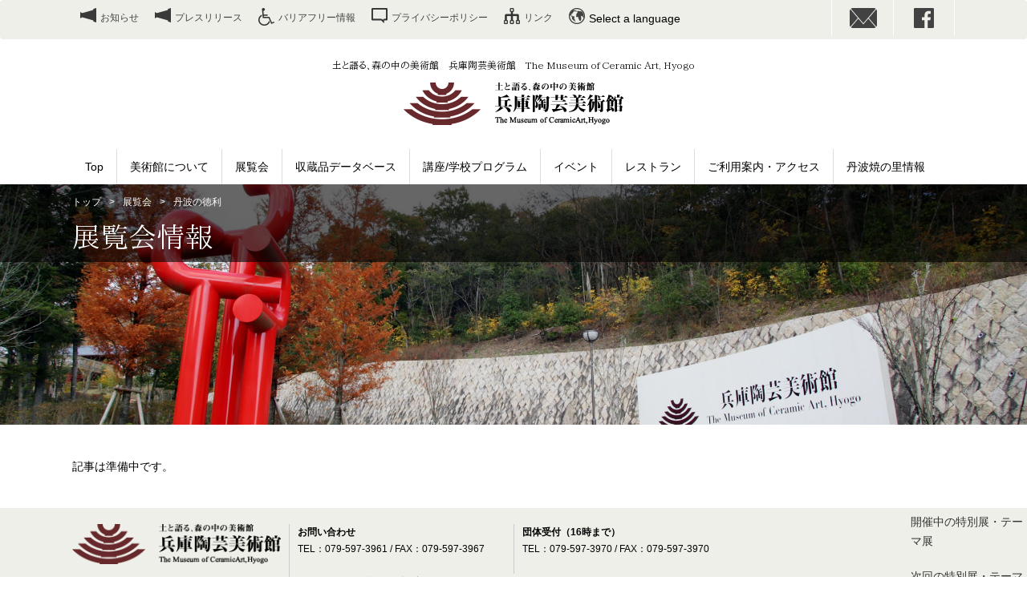

--- FILE ---
content_type: text/html; charset=UTF-8
request_url: https://www.mcart.jp/exhibition/e1907/
body_size: 42682
content:
<!DOCTYPE html>
<html lang="ja" xmlns:og="//ogp.me/ns#" xmlns:fb="//www.facebook.com/2008/fbml">
<head prefix="og: //ogp.me/ns# fb: //ogp.me/ns/fb# article: //ogp.me/ns/article#">
<meta charset="UTF-8">
<meta http-equiv="X-UA-Compatible" content="IE=edge">
<meta name="viewport" content="width=device-width, initial-scale=1">
<meta http-equiv="imagetoolbar" content="no" />

<title>丹波の徳利 - 兵庫陶芸美術館　The Museum of Ceramic Art, Hyogo</title>

<meta name="author" content="兵庫陶芸美術館">
<meta name="keywords" content="兵庫陶芸美術館,陶芸,兵庫,丹波,工房,作陶,展覧会,茶室,現代陶芸,ワークショップ,講座,学習,団体,割引,土,森の中" />
<meta name='robots' content='index, follow, max-image-preview:large, max-snippet:-1, max-video-preview:-1' />

	<!-- This site is optimized with the Yoast SEO plugin v26.6 - https://yoast.com/wordpress/plugins/seo/ -->
	<link rel="canonical" href="https://www.mcart.jp/exhibition/e1907/" />
	<meta property="og:locale" content="ja_JP" />
	<meta property="og:type" content="article" />
	<meta property="og:title" content="丹波の徳利 - 兵庫陶芸美術館　The Museum of Ceramic Art, Hyogo" />
	<meta property="og:url" content="https://www.mcart.jp/exhibition/e1907/" />
	<meta property="og:site_name" content="兵庫陶芸美術館　The Museum of Ceramic Art, Hyogo" />
	<meta property="article:modified_time" content="2016-03-24T04:55:09+00:00" />
	<meta name="twitter:card" content="summary_large_image" />
	<script type="application/ld+json" class="yoast-schema-graph">{"@context":"https://schema.org","@graph":[{"@type":"WebPage","@id":"https://www.mcart.jp/exhibition/e1907/","url":"https://www.mcart.jp/exhibition/e1907/","name":"丹波の徳利 - 兵庫陶芸美術館　The Museum of Ceramic Art, Hyogo","isPartOf":{"@id":"https://www.mcart.jp/#website"},"datePublished":"2007-09-29T06:32:13+00:00","dateModified":"2016-03-24T04:55:09+00:00","breadcrumb":{"@id":"https://www.mcart.jp/exhibition/e1907/#breadcrumb"},"inLanguage":"ja","potentialAction":[{"@type":"ReadAction","target":["https://www.mcart.jp/exhibition/e1907/"]}]},{"@type":"BreadcrumbList","@id":"https://www.mcart.jp/exhibition/e1907/#breadcrumb","itemListElement":[{"@type":"ListItem","position":1,"name":"ホーム","item":"https://www.mcart.jp/"},{"@type":"ListItem","position":2,"name":"展覧会情報","item":"https://www.mcart.jp/exhibition/"},{"@type":"ListItem","position":3,"name":"丹波の徳利"}]},{"@type":"WebSite","@id":"https://www.mcart.jp/#website","url":"https://www.mcart.jp/","name":"兵庫陶芸美術館　The Museum of Ceramic Art, Hyogo","description":"土と語る、森の中の美術館","potentialAction":[{"@type":"SearchAction","target":{"@type":"EntryPoint","urlTemplate":"https://www.mcart.jp/?s={search_term_string}"},"query-input":{"@type":"PropertyValueSpecification","valueRequired":true,"valueName":"search_term_string"}}],"inLanguage":"ja"}]}</script>
	<!-- / Yoast SEO plugin. -->


<link rel='dns-prefetch' href='//challenges.cloudflare.com' />
<link rel="alternate" title="oEmbed (JSON)" type="application/json+oembed" href="https://www.mcart.jp/wp-json/oembed/1.0/embed?url=https%3A%2F%2Fwww.mcart.jp%2Fexhibition%2Fe1907%2F" />
<link rel="alternate" title="oEmbed (XML)" type="text/xml+oembed" href="https://www.mcart.jp/wp-json/oembed/1.0/embed?url=https%3A%2F%2Fwww.mcart.jp%2Fexhibition%2Fe1907%2F&#038;format=xml" />
<style id='wp-img-auto-sizes-contain-inline-css' type='text/css'>
img:is([sizes=auto i],[sizes^="auto," i]){contain-intrinsic-size:3000px 1500px}
/*# sourceURL=wp-img-auto-sizes-contain-inline-css */
</style>
<link rel='stylesheet' id='style-css' href='https://www.mcart.jp/wp-content/themes/mcarttheme/style.css?ver=1.0' type='text/css' media='all' />
<link rel='stylesheet' id='wp-block-library-css' href='https://www.mcart.jp/wp-includes/css/dist/block-library/style.min.css?ver=6.9' type='text/css' media='all' />
<style id='global-styles-inline-css' type='text/css'>
:root{--wp--preset--aspect-ratio--square: 1;--wp--preset--aspect-ratio--4-3: 4/3;--wp--preset--aspect-ratio--3-4: 3/4;--wp--preset--aspect-ratio--3-2: 3/2;--wp--preset--aspect-ratio--2-3: 2/3;--wp--preset--aspect-ratio--16-9: 16/9;--wp--preset--aspect-ratio--9-16: 9/16;--wp--preset--color--black: #000000;--wp--preset--color--cyan-bluish-gray: #abb8c3;--wp--preset--color--white: #ffffff;--wp--preset--color--pale-pink: #f78da7;--wp--preset--color--vivid-red: #cf2e2e;--wp--preset--color--luminous-vivid-orange: #ff6900;--wp--preset--color--luminous-vivid-amber: #fcb900;--wp--preset--color--light-green-cyan: #7bdcb5;--wp--preset--color--vivid-green-cyan: #00d084;--wp--preset--color--pale-cyan-blue: #8ed1fc;--wp--preset--color--vivid-cyan-blue: #0693e3;--wp--preset--color--vivid-purple: #9b51e0;--wp--preset--gradient--vivid-cyan-blue-to-vivid-purple: linear-gradient(135deg,rgb(6,147,227) 0%,rgb(155,81,224) 100%);--wp--preset--gradient--light-green-cyan-to-vivid-green-cyan: linear-gradient(135deg,rgb(122,220,180) 0%,rgb(0,208,130) 100%);--wp--preset--gradient--luminous-vivid-amber-to-luminous-vivid-orange: linear-gradient(135deg,rgb(252,185,0) 0%,rgb(255,105,0) 100%);--wp--preset--gradient--luminous-vivid-orange-to-vivid-red: linear-gradient(135deg,rgb(255,105,0) 0%,rgb(207,46,46) 100%);--wp--preset--gradient--very-light-gray-to-cyan-bluish-gray: linear-gradient(135deg,rgb(238,238,238) 0%,rgb(169,184,195) 100%);--wp--preset--gradient--cool-to-warm-spectrum: linear-gradient(135deg,rgb(74,234,220) 0%,rgb(151,120,209) 20%,rgb(207,42,186) 40%,rgb(238,44,130) 60%,rgb(251,105,98) 80%,rgb(254,248,76) 100%);--wp--preset--gradient--blush-light-purple: linear-gradient(135deg,rgb(255,206,236) 0%,rgb(152,150,240) 100%);--wp--preset--gradient--blush-bordeaux: linear-gradient(135deg,rgb(254,205,165) 0%,rgb(254,45,45) 50%,rgb(107,0,62) 100%);--wp--preset--gradient--luminous-dusk: linear-gradient(135deg,rgb(255,203,112) 0%,rgb(199,81,192) 50%,rgb(65,88,208) 100%);--wp--preset--gradient--pale-ocean: linear-gradient(135deg,rgb(255,245,203) 0%,rgb(182,227,212) 50%,rgb(51,167,181) 100%);--wp--preset--gradient--electric-grass: linear-gradient(135deg,rgb(202,248,128) 0%,rgb(113,206,126) 100%);--wp--preset--gradient--midnight: linear-gradient(135deg,rgb(2,3,129) 0%,rgb(40,116,252) 100%);--wp--preset--font-size--small: 13px;--wp--preset--font-size--medium: 20px;--wp--preset--font-size--large: 36px;--wp--preset--font-size--x-large: 42px;--wp--preset--spacing--20: 0.44rem;--wp--preset--spacing--30: 0.67rem;--wp--preset--spacing--40: 1rem;--wp--preset--spacing--50: 1.5rem;--wp--preset--spacing--60: 2.25rem;--wp--preset--spacing--70: 3.38rem;--wp--preset--spacing--80: 5.06rem;--wp--preset--shadow--natural: 6px 6px 9px rgba(0, 0, 0, 0.2);--wp--preset--shadow--deep: 12px 12px 50px rgba(0, 0, 0, 0.4);--wp--preset--shadow--sharp: 6px 6px 0px rgba(0, 0, 0, 0.2);--wp--preset--shadow--outlined: 6px 6px 0px -3px rgb(255, 255, 255), 6px 6px rgb(0, 0, 0);--wp--preset--shadow--crisp: 6px 6px 0px rgb(0, 0, 0);}:where(.is-layout-flex){gap: 0.5em;}:where(.is-layout-grid){gap: 0.5em;}body .is-layout-flex{display: flex;}.is-layout-flex{flex-wrap: wrap;align-items: center;}.is-layout-flex > :is(*, div){margin: 0;}body .is-layout-grid{display: grid;}.is-layout-grid > :is(*, div){margin: 0;}:where(.wp-block-columns.is-layout-flex){gap: 2em;}:where(.wp-block-columns.is-layout-grid){gap: 2em;}:where(.wp-block-post-template.is-layout-flex){gap: 1.25em;}:where(.wp-block-post-template.is-layout-grid){gap: 1.25em;}.has-black-color{color: var(--wp--preset--color--black) !important;}.has-cyan-bluish-gray-color{color: var(--wp--preset--color--cyan-bluish-gray) !important;}.has-white-color{color: var(--wp--preset--color--white) !important;}.has-pale-pink-color{color: var(--wp--preset--color--pale-pink) !important;}.has-vivid-red-color{color: var(--wp--preset--color--vivid-red) !important;}.has-luminous-vivid-orange-color{color: var(--wp--preset--color--luminous-vivid-orange) !important;}.has-luminous-vivid-amber-color{color: var(--wp--preset--color--luminous-vivid-amber) !important;}.has-light-green-cyan-color{color: var(--wp--preset--color--light-green-cyan) !important;}.has-vivid-green-cyan-color{color: var(--wp--preset--color--vivid-green-cyan) !important;}.has-pale-cyan-blue-color{color: var(--wp--preset--color--pale-cyan-blue) !important;}.has-vivid-cyan-blue-color{color: var(--wp--preset--color--vivid-cyan-blue) !important;}.has-vivid-purple-color{color: var(--wp--preset--color--vivid-purple) !important;}.has-black-background-color{background-color: var(--wp--preset--color--black) !important;}.has-cyan-bluish-gray-background-color{background-color: var(--wp--preset--color--cyan-bluish-gray) !important;}.has-white-background-color{background-color: var(--wp--preset--color--white) !important;}.has-pale-pink-background-color{background-color: var(--wp--preset--color--pale-pink) !important;}.has-vivid-red-background-color{background-color: var(--wp--preset--color--vivid-red) !important;}.has-luminous-vivid-orange-background-color{background-color: var(--wp--preset--color--luminous-vivid-orange) !important;}.has-luminous-vivid-amber-background-color{background-color: var(--wp--preset--color--luminous-vivid-amber) !important;}.has-light-green-cyan-background-color{background-color: var(--wp--preset--color--light-green-cyan) !important;}.has-vivid-green-cyan-background-color{background-color: var(--wp--preset--color--vivid-green-cyan) !important;}.has-pale-cyan-blue-background-color{background-color: var(--wp--preset--color--pale-cyan-blue) !important;}.has-vivid-cyan-blue-background-color{background-color: var(--wp--preset--color--vivid-cyan-blue) !important;}.has-vivid-purple-background-color{background-color: var(--wp--preset--color--vivid-purple) !important;}.has-black-border-color{border-color: var(--wp--preset--color--black) !important;}.has-cyan-bluish-gray-border-color{border-color: var(--wp--preset--color--cyan-bluish-gray) !important;}.has-white-border-color{border-color: var(--wp--preset--color--white) !important;}.has-pale-pink-border-color{border-color: var(--wp--preset--color--pale-pink) !important;}.has-vivid-red-border-color{border-color: var(--wp--preset--color--vivid-red) !important;}.has-luminous-vivid-orange-border-color{border-color: var(--wp--preset--color--luminous-vivid-orange) !important;}.has-luminous-vivid-amber-border-color{border-color: var(--wp--preset--color--luminous-vivid-amber) !important;}.has-light-green-cyan-border-color{border-color: var(--wp--preset--color--light-green-cyan) !important;}.has-vivid-green-cyan-border-color{border-color: var(--wp--preset--color--vivid-green-cyan) !important;}.has-pale-cyan-blue-border-color{border-color: var(--wp--preset--color--pale-cyan-blue) !important;}.has-vivid-cyan-blue-border-color{border-color: var(--wp--preset--color--vivid-cyan-blue) !important;}.has-vivid-purple-border-color{border-color: var(--wp--preset--color--vivid-purple) !important;}.has-vivid-cyan-blue-to-vivid-purple-gradient-background{background: var(--wp--preset--gradient--vivid-cyan-blue-to-vivid-purple) !important;}.has-light-green-cyan-to-vivid-green-cyan-gradient-background{background: var(--wp--preset--gradient--light-green-cyan-to-vivid-green-cyan) !important;}.has-luminous-vivid-amber-to-luminous-vivid-orange-gradient-background{background: var(--wp--preset--gradient--luminous-vivid-amber-to-luminous-vivid-orange) !important;}.has-luminous-vivid-orange-to-vivid-red-gradient-background{background: var(--wp--preset--gradient--luminous-vivid-orange-to-vivid-red) !important;}.has-very-light-gray-to-cyan-bluish-gray-gradient-background{background: var(--wp--preset--gradient--very-light-gray-to-cyan-bluish-gray) !important;}.has-cool-to-warm-spectrum-gradient-background{background: var(--wp--preset--gradient--cool-to-warm-spectrum) !important;}.has-blush-light-purple-gradient-background{background: var(--wp--preset--gradient--blush-light-purple) !important;}.has-blush-bordeaux-gradient-background{background: var(--wp--preset--gradient--blush-bordeaux) !important;}.has-luminous-dusk-gradient-background{background: var(--wp--preset--gradient--luminous-dusk) !important;}.has-pale-ocean-gradient-background{background: var(--wp--preset--gradient--pale-ocean) !important;}.has-electric-grass-gradient-background{background: var(--wp--preset--gradient--electric-grass) !important;}.has-midnight-gradient-background{background: var(--wp--preset--gradient--midnight) !important;}.has-small-font-size{font-size: var(--wp--preset--font-size--small) !important;}.has-medium-font-size{font-size: var(--wp--preset--font-size--medium) !important;}.has-large-font-size{font-size: var(--wp--preset--font-size--large) !important;}.has-x-large-font-size{font-size: var(--wp--preset--font-size--x-large) !important;}
/*# sourceURL=global-styles-inline-css */
</style>

<style id='classic-theme-styles-inline-css' type='text/css'>
/*! This file is auto-generated */
.wp-block-button__link{color:#fff;background-color:#32373c;border-radius:9999px;box-shadow:none;text-decoration:none;padding:calc(.667em + 2px) calc(1.333em + 2px);font-size:1.125em}.wp-block-file__button{background:#32373c;color:#fff;text-decoration:none}
/*# sourceURL=/wp-includes/css/classic-themes.min.css */
</style>
<link rel='stylesheet' id='contact-form-7-css' href='https://www.mcart.jp/wp-content/plugins/contact-form-7/includes/css/styles.css?ver=6.1.4' type='text/css' media='all' />
<link rel='stylesheet' id='jquery-ui-dialog-min-css-css' href='https://www.mcart.jp/wp-includes/css/jquery-ui-dialog.min.css?ver=6.9' type='text/css' media='all' />
<link rel='stylesheet' id='contact-form-7-confirm-plus-css' href='https://www.mcart.jp/wp-content/plugins/confirm-plus-contact-form-7/assets/css/styles.css?ver=20251110_005603' type='text/css' media='all' />
<script type="text/javascript" src="https://www.mcart.jp/wp-includes/js/jquery/jquery.min.js?ver=3.7.1" id="jquery-core-js"></script>
<script type="text/javascript" src="https://www.mcart.jp/wp-includes/js/jquery/jquery-migrate.min.js?ver=3.4.1" id="jquery-migrate-js"></script>
<link rel="https://api.w.org/" href="https://www.mcart.jp/wp-json/" /><link rel="EditURI" type="application/rsd+xml" title="RSD" href="https://www.mcart.jp/xmlrpc.php?rsd" />
<meta name="generator" content="WordPress 6.9" />
<link rel='shortlink' href='https://www.mcart.jp/?p=105' />
<link rel="shortcut icon" href="https://www.mcart.jp/favicon.ico" />
<link href="https://www.mcart.jp/data/css/bootstrap.css" rel="stylesheet">
<olang><link href="https://www.mcart.jp/data/css/basic.css" rel="stylesheet"></olang>
<link href="https://www.mcart.jp/data/css/frame-style.css?20240730" rel="stylesheet">

<link href="https://www.mcart.jp/data/css/contents-body-style.css" rel="stylesheet">
<link href="https://www.mcart.jp/data/css/font-awesome.min.css" rel="stylesheet">

<!--[if lt IE 9]>
    <script src="https://www.mcart.jp/data/js/html5shiv.min.js"></script>
    <script src="https://www.mcart.jp/data//js/respond.min.js"></script>
<![endif]-->

<script src="https://www.mcart.jp/data/js/jquery-1.12.0.min.js"></script>
<script src="https://www.mcart.jp/data/js/bootstrap.js"></script>
<script src="https://www.mcart.jp/data/js/jquery.easing.min.js"></script>


<!--▽画像モーダル -->
<script src="https://www.mcart.jp/data/js/jquery.swipebox.min.js"></script>
<link href="https://www.mcart.jp/data/css/swipebox.css" rel="stylesheet">



<!--▽高さ合わせ -->
<script src="https://www.mcart.jp/data/js/jquery.matchHeight-min.js"></script>
<!--▽基本処理 -->
<script src="https://www.mcart.jp/data/js/common.js" type="text/javascript"></script>



<link href="https://www.mcart.jp/data/css/exhibition-style.css" rel="stylesheet">
<script>
$(function() {
  $('.product-photo-inner').matchHeight();
　$('.product-div').matchHeight();
});
</script>

<script>
  (function(i,s,o,g,r,a,m){i['GoogleAnalyticsObject']=r;i[r]=i[r]||function(){
  (i[r].q=i[r].q||[]).push(arguments)},i[r].l=1*new Date();a=s.createElement(o),
  m=s.getElementsByTagName(o)[0];a.async=1;a.src=g;m.parentNode.insertBefore(a,m)
  })(window,document,'script','//www.google-analytics.com/analytics.js','ga');

  ga('create', 'UA-75815634-1', 'auto');
  ga('send', 'pageview');

</script>

<!-- Google tag (gtag.js) -->
<script async src="https://www.googletagmanager.com/gtag/js?id=G-WZQZVCL6HC"></script>
<script>
  window.dataLayer = window.dataLayer || [];
  function gtag(){dataLayer.push(arguments);}
  gtag('js', new Date());

  gtag('config', 'G-WZQZVCL6HC');
</script>


</head>
<body>

<noscript>
<p>JavaScriptを有効にしてご覧下さい。</p>
</noscript>

<!--faceboook code start-->
<div id="fb-root"></div>
<script>(function(d, s, id) {
  var js, fjs = d.getElementsByTagName(s)[0];
  if (d.getElementById(id)) return;
  js = d.createElement(s); js.id = id;
  js.src = "//connect.facebook.net/ja_JP/sdk.js#xfbml=1&version=v2.7&appId=319052984787147";
  fjs.parentNode.insertBefore(js, fjs);
}(document, 'script', 'facebook-jssdk'));</script>

<!--faceboook code end-->


<!--header strat-->
<header id="header-block">

  <!--header-sub-menu-div start-->
  <nav id="header-sub-menu-div" class="navbar navbar-default">
    <div class="navbar-header">
      <button type="button" class="navbar-toggle collapsed" data-toggle="collapse" data-target="#navbar"> <span class="sr-only">Toggle navigation</span> <span class="icon-bar"></span> <span class="icon-bar"></span> <span class="icon-bar"></span> </button>
      <a class="navbar-brand no-pc" href="https://www.mcart.jp/">兵庫陶芸美術館</a> </div>
    <div class="collapse navbar-collapse container clearfix" id="navbar">
      <ul id="header-sub-menu" class="list-unstyled float-left nav navbar-nav">
        <li><a href="https://www.mcart.jp/news/">お知らせ</a></li>
        <li><a href="https://www.mcart.jp/press/">プレスリリース</a></li>
        <li><a href="https://www.mcart.jp/barrier-free/">バリアフリー情報</a></li>
        <li><a href="https://www.mcart.jp/policy/">プライバシーポリシー</a></li>
        <li><a href="https://www.mcart.jp/links/">リンク</a></li>
        <li style="display:none;"><a href="https://www.mcart.jp/english/">English</a></li>
		<li class="bt-langage">Select a language
			<ul>
				<li><a href="https://mcart.j-server.com/LUCMCARTHG/ns/w1/jaen/https://www.mcart.jp/">English</a></li>
				<li><a href="https://mcart.j-server.com/LUCMCARTHG/ns/w1/jazh/https://www.mcart.jp/">中国語（簡体）</a></li>
				<li><a href="https://mcart.j-server.com/LUCMCARTHG/ns/w1/jazhb/https://www.mcart.jp/">中国語（繁体）</a></li>
				<li><a href="https://mcart.j-server.com/LUCMCARTHG/ns/w1/jako/https://www.mcart.jp/">대한민국</a></li>
				<li><olang><a href="//www.mcart.jp/">日本語</a></olang></li>
			</ul>
		</li>
      </ul>
      <ul id="contact-menu" class="list-unstyled float-right nav navbar-nav">
        <li><a href="https://www.mcart.jp/contact/">お問い合わせ</a></li>
        <li><a href="https://www.facebook.com/pages/%E3%81%BE%E3%81%A3%E3%81%97%E3%81%AE%E3%81%A4%E3%81%B6%E3%82%84%E3%81%8D%E5%85%B5%E5%BA%AB%E9%99%B6%E8%8A%B8%E7%BE%8E%E8%A1%93%E9%A4%A8/758982754186747">facebook</a></li>
      </ul>
    </div>
  </nav>
  <!--header-sub-menu-div end-->

  <!--site-title start-->
  <section class="container-fluid text-center clearfix" id="site-title" itemscope itemtype="//www.mcart.jp/">
  <div itemprop="name" class="site-copy">土と語る、森の中の美術館　兵庫陶芸美術館　The Museum of Ceramic Art, Hyogo</div>
  <a href="https://www.mcart.jp/" itemprop="url"><img src="https://www.mcart.jp/data/basic-img/hyogo-museum.png" alt="土と語る、森の中の美術館　兵庫陶芸美術館" itemprop="body"/></a>
  </section>
  <!--site-title end-->



  <!--main-nav start-->
  <nav id="globale-nav" class=" clearfix">
    <ul class="list-unstyled">
      <li><a href="https://www.mcart.jp/">Top</a></li>
      <li><a href="https://www.mcart.jp/about/">美術館について</a></li>
      <li><a href="https://www.mcart.jp/exhibition/">展覧会</a></li>
      <li><a href="https://www.mcart.jp/collectionsearch/">収蔵品データベース</a></li>
      <li><a href="https://www.mcart.jp/course/">講座/学校プログラム</a></li>
      <li><a href="https://www.mcart.jp/event-info/">イベント</a></li>
      <li><a href="https://www.mcart.jp/restaurant/">レストラン</a></li>
      <li><a href="https://www.mcart.jp/guide/">ご利用案内・アクセス</a></li>
      <li><a href="https://www.mcart.jp/tanbayaki/">丹波焼の里情報</a></li>
    </ul>
  </nav>
  <!--main-nav end-->

  <!--main-navigation-drop start-->
  <div class="main-navigation-drop visible-lg">

        <!--美術館について start-->
        <div class="main-navigation-drop-wrapper m_about" style="display: none;">
            <div class="container">
              <div class="row">
                <div class="col-lg-12">
                	<h4>美術館について</h4>
                    <ul>
                    <li><a href="https://www.mcart.jp/about/">美術館について</a></li>
			          <li><a href="https://www.mcart.jp/about/collection/">コレクション</a></li>                    </ul>
                </div>
              </div>
            </div>
        </div>
        <!--美術館について end-->
        <!--展覧会 start-->
        <div class="main-navigation-drop-wrapper m_exhibition" style="display: none;">
            <div class="container">
              <div class="row">
                <div class="col-lg-12">
                	<h4>展覧会</h4>
                    <ul>
			          
            <li><a href="https://www.mcart.jp/exhibition/">開催中の特別展・テーマ展</a></li>
            <li><a href="https://www.mcart.jp/exhibition/#jikai">次回の特別展・テーマ展</a></li>
            <li><a href="https://www.mcart.jp/pastexhibition/?t=1">これまでの特別展</a></li>
            <li><a href="https://www.mcart.jp/pastexhibition/?t=2">これまでのテーマ展</a></li>
            <li><a href="https://www.mcart.jp/zuroku/">図録のご案内</a></li>			        </ul>
                </div>
              </div>
            </div>
        </div>
        <!--展覧会 end-->
        <!--コレクション start-->
        <div class="main-navigation-drop-wrapper m_collection" style="display: none;">
            <div class="container">
              <div class="row">
                <div class="col-lg-12">
                    <ul>
			          <li><a href="https://www.mcart.jp/barrier-free/">バリアフリー情報</a></li><li><a href="https://www.mcart.jp/press/">プレスリリース</a></li><li><a href="https://www.mcart.jp/hyogotogei_moomins_table/">ムーミンの食卓とコンヴィヴィアル展 ―食べること、共に生きること―</a></li><li><a href="https://www.mcart.jp/restaurant/">レストラン</a></li><li><a href="https://www.mcart.jp/tanbayaki/">丹波焼の里情報</a></li><li><a href="https://www.mcart.jp/tanbayaki/muse-letter-2/">丹波焼の里　ミュゼレター</a></li><li><a href="https://www.mcart.jp/tanbayaki/noborigama/">最古の登窯復興</a></li><li><a href="https://www.mcart.jp/tanbayaki/noborigama/%e6%9c%80%e5%8f%a4%e3%81%ae%e7%99%bb%e7%aa%af%e3%83%ac%e3%83%9d%e3%83%bc%e3%83%88/">最古の登窯レポート</a></li><li><a href="https://www.mcart.jp/tanbayaki/roji/">窯元路地歩き</a></li><li><a href="https://www.mcart.jp/tanbayaki/reripheral/">美術館周辺のご案内</a></li><li><a href="https://www.mcart.jp/about/">美術館について</a></li><li><a href="https://www.mcart.jp/about/collection/">コレクション</a></li><li><a href="https://www.mcart.jp/contact/">お問い合わせ</a></li><li><a href="https://www.mcart.jp/link/">リンク</a></li><li><a href="https://www.mcart.jp/policy/">プライバシーポリシー</a></li><li><a href="https://www.mcart.jp/english/">English</a></li><li><a href="https://www.mcart.jp/english/exhibitions/">Exhibitions</a></li><li><a href="https://www.mcart.jp/news/">お知らせ</a></li><li><a href="https://www.mcart.jp/pastexhibition/">これまでの展覧会情報</a></li><li><a href="https://www.mcart.jp/guide/">ご利用案内・アクセス</a></li><li><a href="https://www.mcart.jp/guide/guide-info/">ご利用案内</a></li><li><a href="https://www.mcart.jp/guide/admission_fee/">観覧料</a></li><li><a href="https://www.mcart.jp/guide/access/">当館へのアクセス</a></li><li><a href="https://www.mcart.jp/guide/faq/">よくあるお問い合わせ</a></li><li><a href="https://www.mcart.jp/guide/dantai/">団体受付</a></li><li><a href="https://www.mcart.jp/guide/dantai/uketsuke/">団体受付用フォーム</a></li><li><a href="https://www.mcart.jp/guide/seminar/">セミナー室・談話室利用料金</a></li><li><a href="https://www.mcart.jp/guide/guide-gallery/">コミュニティギャラリー</a></li><li><a href="https://www.mcart.jp/guide/guide-1c-concert/">ワンコインコンサート《現在演奏者の受付は停止中です》</a></li><li><a href="https://www.mcart.jp/event-info/">イベント</a></li><li><a href="/event/">イベント情報の一覧</a></li><li><a href="https://www.mcart.jp/event-info/pastevent/">これまでのイベント情報</a></li><li><a href="https://www.mcart.jp/event-info/community-gallery/">コミュニティギャラリー</a></li><li><a href="https://www.mcart.jp/course/">講座・学校プログラム</a></li><li><a href="https://www.mcart.jp/course/famous-list/">著名作家招聘事業</a></li><li><a href="/workshop/">講座・ワークショップ</a></li><li><a href="https://www.mcart.jp/course/pastworkshop/">これまでの講座・ワークショップ</a></li><li><a href="https://www.mcart.jp/course/school-2/">学社連携プログラム</a></li><li><a href="https://www.mcart.jp/course/2025museum_training/">博物館実習</a></li>                    </ul>
                </div>
              </div>
            </div>
        </div>
        <!--コレクション end-->
        <!--講座/学校プログラム start-->
        <div class="main-navigation-drop-wrapper m_course_school" style="display: none;">
            <div class="container">
              <div class="row">
                <div class="col-lg-12">
                	<h4>講座/学校プログラム</h4>
                    <ul>
			          <li><a href="https://www.mcart.jp/course/famous-list/">著名作家招聘事業</a></li><li><a href="/workshop/">講座・ワークショップ</a></li><li><a href="https://www.mcart.jp/course/pastworkshop/">これまでの講座・ワークショップ</a></li><li><a href="https://www.mcart.jp/course/school-2/">学社連携プログラム</a></li><li><a href="https://www.mcart.jp/course/2025museum_training/">博物館実習</a></li>                    </ul>
                </div>
              </div>
            </div>
        </div>
        <!--講座/学校プログラム end-->
        <!--イベント start-->
        <div class="main-navigation-drop-wrapper m_event" style="display: none;">
            <div class="container">
              <div class="row">
                <div class="col-lg-12">
                	<h4>イベント</h4>
                    <ul>
			          <li><a href="/event/">イベント情報の一覧</a></li><li><a href="https://www.mcart.jp/event-info/pastevent/">これまでのイベント情報</a></li><li><a href="https://www.mcart.jp/event-info/community-gallery/">コミュニティギャラリー</a></li>                    </ul>
                </div>
              </div>
            </div>
        </div>
        <!--イベント end-->
        <!--レストラン start-->
        <div class="main-navigation-drop-wrapper m_restaurant" style="display: none;">
            <div class="container">
              <div class="row">
                <div class="col-lg-12">
                    <ul>
                        <li><a href="#">レストラン</a></li>
                    </ul>
                </div>
              </div>
            </div>
        </div>
        <!--レストラン end-->
        <!--ご利用案内・アクセス start-->
        <div class="main-navigation-drop-wrapper m_guide_access" style="display: none;">
            <div class="container">
              <div class="row">
                <div class="col-lg-12">
                	<h4>ご利用案内・アクセス</h4>
                    <ul>
			          <li><a href="https://www.mcart.jp/guide/guide-info/">ご利用案内</a></li><li><a href="https://www.mcart.jp/guide/admission_fee/">観覧料</a></li><li><a href="https://www.mcart.jp/guide/access/">当館へのアクセス</a></li><li><a href="https://www.mcart.jp/guide/faq/">よくあるお問い合わせ</a></li><li><a href="https://www.mcart.jp/guide/dantai/">団体受付</a></li><li><a href="https://www.mcart.jp/guide/seminar/">セミナー室・談話室利用料金</a></li><li><a href="https://www.mcart.jp/guide/guide-gallery/">コミュニティギャラリー</a></li><li><a href="https://www.mcart.jp/guide/guide-1c-concert/">ワンコインコンサート《現在演奏者の受付は停止中です》</a></li>                    </ul>
                </div>
              </div>
            </div>
        </div>
        <!--ご利用案内・アクセス end-->
        <!--丹波焼の里情報 start-->
        <div class="main-navigation-drop-wrapper m_tanba" style="display: none;">
            <div class="container">
              <div class="row">
                <div class="col-lg-12">
                	<h4>丹波焼の里情報</h4>
                    <ul>
			          <li><a href="https://www.mcart.jp/tanbayaki/muse-letter-2/">丹波焼の里　ミュゼレター</a></li><li><a href="https://www.mcart.jp/tanbayaki/noborigama/">最古の登窯復興</a></li><li><a href="https://www.mcart.jp/tanbayaki/roji/">窯元路地歩き</a></li><li><a href="https://www.mcart.jp/tanbayaki/reripheral/">美術館周辺のご案内</a></li>                    </ul>
                </div>
              </div>
            </div>
        </div>
        <!--丹波焼の里情報 end-->
  </div>
  <!--main-navigation-drop end-->

</header>
<!--header end -->

<!--mv start-->
<div id="contents-mv">
	<div id="title-div">
    	<div class="container">
            <div id="breadcrumb-list"><a href="https://www.mcart.jp/">トップ</a><a href="https://www.mcart.jp/exhibition/">展覧会</a>丹波の徳利</div>
            <h1 id="page-title"><!-- InstanceBeginEditable name="EditRegion5" -->展覧会情報<!-- InstanceEndEditable --></h1>
    	</div>
	</div>
    <div id="mv-img" class="ratio-mv"></div>
</div>
<!--mv end-->


<!--contents-body start-->
<section id="contents-body">
	<div class="container">
	<!-- InstanceBeginEditable name="EditRegion3" -->




 <section>  記事は準備中です。</section>




		 <!-- InstanceEndEditable --></div>




        <div id="sub-navi-div">

        <h6 class="text-center no-pc">このカテゴリーのページ</h6>
        <nav id="cate-navi">
          <ul class="list-unstyled">
          
            <li><a href="https://www.mcart.jp/exhibition/">開催中の特別展・テーマ展</a></li>
            <li><a href="https://www.mcart.jp/exhibition/#jikai">次回の特別展・テーマ展</a></li>
            <li><a href="https://www.mcart.jp/pastexhibition/?t=1">これまでの特別展</a></li>
            <li><a href="https://www.mcart.jp/pastexhibition/?t=2">これまでのテーマ展</a></li>
            <li><a href="https://www.mcart.jp/zuroku/">図録のご案内</a></li>          </ul>
        </nav>
        </div>

<!-- InstanceEndEditable -->
    </div>
</section>
<!--contents-body end-->


<!--footer start-->
<footer id="footer-div">
	<div class="container" id="footer-link-list">
    	<div class="row row-20 bt-sp20" id="contact-div">
        	<div class="col-xs-12 col-md-3"><img src="https://www.mcart.jp/data/basic-img/hyogo-museum.png" alt="土と語る、森の中の美術館　兵庫陶芸美術館" class="img-responsive"/></div>
            <div class="col-xs-6 col-md-3"><strong>お問い合わせ</strong>
		  TEL：079-597-3961 / FAX：079-597-3967</div>
            <div class="col-xs-6 col-md-3"><strong>団体受付（16時まで）</strong>
          TEL：079-597-3970 / FAX：079-597-3970</div>
            <div class="col-xs-6 col-md-3"><strong>レストランの予約・お問い合わせ</strong>
            TEL：079-590-3633 / FAX：079-590-3634</div>
        </div>
    	<div class="row row-10 bt-sp20">
        	<div class="col-xs-6 col-md-2"><a href="https://www.mcart.jp/">トップページ</a></div>
            <div class="col-xs-6 col-md-2"><a href="https://www.mcart.jp/event-info/">イベント</a></div>
            <div class="col-xs-6 col-md-2"><a href="https://www.mcart.jp/restaurant/">レストラン</a></div>
        </div>
    	<div class="row row-10">
        	<div class="col-xs-6 col-md-2"><a href="https://www.mcart.jp/about/">美術館について</a>
                <ul>
                  <li><a href="https://www.mcart.jp/about/">美術館について</a></li>
		          <li><a href="https://www.mcart.jp/about/collection/">コレクション</a></li>                </ul>
          	</div>
            <div class="col-xs-6 col-md-2"><a href="https://www.mcart.jp/exhibition/">展覧会</a>
                <ul>
          
            <li><a href="https://www.mcart.jp/exhibition/">開催中の特別展・テーマ展</a></li>
            <li><a href="https://www.mcart.jp/exhibition/#jikai">次回の特別展・テーマ展</a></li>
            <li><a href="https://www.mcart.jp/pastexhibition/?t=1">これまでの特別展</a></li>
            <li><a href="https://www.mcart.jp/pastexhibition/?t=2">これまでのテーマ展</a></li>
            <li><a href="https://www.mcart.jp/zuroku/">図録のご案内</a></li>                </ul>
          	</div>
            <div class="col-xs-6 col-md-2"><a href="https://www.mcart.jp/collectionsearch/">収蔵品データベース</a>
                </div>
            <div class="col-xs-6 col-md-2"><a href="https://www.mcart.jp/course/">講座/学校プログラム</a>
                <ul>
			          <li><a href="https://www.mcart.jp/course/famous-list/">著名作家招聘事業</a></li><li><a href="/workshop/">講座・ワークショップ</a></li><li><a href="https://www.mcart.jp/course/pastworkshop/">これまでの講座・ワークショップ</a></li><li><a href="https://www.mcart.jp/course/school-2/">学社連携プログラム</a></li><li><a href="https://www.mcart.jp/course/2025museum_training/">博物館実習</a></li>                </ul>
          	</div>
            <div class="col-xs-6 col-md-2"><a href="https://www.mcart.jp/guide/">ご利用案内・アクセス</a>
                <ul>
			          <li><a href="https://www.mcart.jp/guide/guide-info/">ご利用案内</a></li><li><a href="https://www.mcart.jp/guide/admission_fee/">観覧料</a></li><li><a href="https://www.mcart.jp/guide/access/">当館へのアクセス</a></li><li><a href="https://www.mcart.jp/guide/faq/">よくあるお問い合わせ</a></li><li><a href="https://www.mcart.jp/guide/dantai/">団体受付</a></li><li><a href="https://www.mcart.jp/guide/seminar/">セミナー室・談話室利用料金</a></li><li><a href="https://www.mcart.jp/guide/guide-gallery/">コミュニティギャラリー</a></li><li><a href="https://www.mcart.jp/guide/guide-1c-concert/">ワンコインコンサート《現在演奏者の受付は停止中です》</a></li>                </ul>
          	</div>
            <div class="col-xs-6 col-md-2"><a href="https://www.mcart.jp/tanbayaki/">丹波焼の里情報</a>
                <ul>
		          <li><a href="https://www.mcart.jp/tanbayaki/muse-letter-2/">丹波焼の里　ミュゼレター</a></li><li><a href="https://www.mcart.jp/tanbayaki/noborigama/">最古の登窯復興</a></li><li><a href="https://www.mcart.jp/tanbayaki/roji/">窯元路地歩き</a></li><li><a href="https://www.mcart.jp/tanbayaki/reripheral/">美術館周辺のご案内</a></li>                </ul>
          	</div>
        </div>
        <div class="row">
        	<ul id="footer-sub-menu" class="list-unstyled float-left nav navbar-nav">
                <li><a href="https://www.mcart.jp/news/">お知らせ</a></li>
                <li><a href="https://www.mcart.jp/press/">プレスリリース</a></li>
                <li><a href="https://www.mcart.jp/barrier-free/">バリアフリー情報</a></li>
                <li><a href="https://www.mcart.jp/policy/">プライバシーポリシー</a></li>
                <li><a href="https://www.mcart.jp/links/">リンク</a></li>
                <li style="display:none;"><a href="https://www.mcart.jp/english/">English</a></li>
                <li><a href="https://www.mcart.jp/contact/">お問い合わせ</a></li>
                <li><a href="https://www.facebook.com/pages/%E3%81%BE%E3%81%A3%E3%81%97%E3%81%AE%E3%81%A4%E3%81%B6%E3%82%84%E3%81%8D%E5%85%B5%E5%BA%AB%E9%99%B6%E8%8A%B8%E7%BE%8E%E8%A1%93%E9%A4%A8/758982754186747">facebook</a></li>
              </ul>
        </div>
    </div>
    <div id="copyright-div">
    	<div class="container">
        	<div class="row">
            	<div class="col-sm-6"><address>〒669-2135 兵庫県丹波篠山市今田町上立杭4</address>TEL：079-597-3961 / FAX：079-597-3967</div>
                <div class="col-sm-6"><small>Copyright 2015 The Museum of Ceramic Art, Hyogo. All Rights Reserved.</small></div>
            </div>
        </div>
    </div>
</footer>
<!--footer end-->


<!--gotop start -->
<div id="page-top" class="page-top">
	<p><a href="#" id="move-page-top" class="move-page-top"><span class="glyphicon  glyphicon-arrow-up"></span></a></p>
</div>
<!--gotop end -->
</body>
<!-- InstanceEnd --></html>
<script type="speculationrules">
{"prefetch":[{"source":"document","where":{"and":[{"href_matches":"/*"},{"not":{"href_matches":["/wp-*.php","/wp-admin/*","/wp-content/uploads/*","/wp-content/*","/wp-content/plugins/*","/wp-content/themes/mcarttheme/*","/*\\?(.+)"]}},{"not":{"selector_matches":"a[rel~=\"nofollow\"]"}},{"not":{"selector_matches":".no-prefetch, .no-prefetch a"}}]},"eagerness":"conservative"}]}
</script>
<script type="text/javascript" src="https://www.mcart.jp/wp-includes/js/dist/hooks.min.js?ver=dd5603f07f9220ed27f1" id="wp-hooks-js"></script>
<script type="text/javascript" src="https://www.mcart.jp/wp-includes/js/dist/i18n.min.js?ver=c26c3dc7bed366793375" id="wp-i18n-js"></script>
<script type="text/javascript" id="wp-i18n-js-after">
/* <![CDATA[ */
wp.i18n.setLocaleData( { 'text direction\u0004ltr': [ 'ltr' ] } );
//# sourceURL=wp-i18n-js-after
/* ]]> */
</script>
<script type="text/javascript" src="https://www.mcart.jp/wp-content/plugins/contact-form-7/includes/swv/js/index.js?ver=6.1.4" id="swv-js"></script>
<script type="text/javascript" id="contact-form-7-js-translations">
/* <![CDATA[ */
( function( domain, translations ) {
	var localeData = translations.locale_data[ domain ] || translations.locale_data.messages;
	localeData[""].domain = domain;
	wp.i18n.setLocaleData( localeData, domain );
} )( "contact-form-7", {"translation-revision-date":"2025-11-30 08:12:23+0000","generator":"GlotPress\/4.0.3","domain":"messages","locale_data":{"messages":{"":{"domain":"messages","plural-forms":"nplurals=1; plural=0;","lang":"ja_JP"},"This contact form is placed in the wrong place.":["\u3053\u306e\u30b3\u30f3\u30bf\u30af\u30c8\u30d5\u30a9\u30fc\u30e0\u306f\u9593\u9055\u3063\u305f\u4f4d\u7f6e\u306b\u7f6e\u304b\u308c\u3066\u3044\u307e\u3059\u3002"],"Error:":["\u30a8\u30e9\u30fc:"]}},"comment":{"reference":"includes\/js\/index.js"}} );
//# sourceURL=contact-form-7-js-translations
/* ]]> */
</script>
<script type="text/javascript" id="contact-form-7-js-before">
/* <![CDATA[ */
var wpcf7 = {
    "api": {
        "root": "https:\/\/www.mcart.jp\/wp-json\/",
        "namespace": "contact-form-7\/v1"
    }
};
//# sourceURL=contact-form-7-js-before
/* ]]> */
</script>
<script type="text/javascript" src="https://www.mcart.jp/wp-content/plugins/contact-form-7/includes/js/index.js?ver=6.1.4" id="contact-form-7-js"></script>
<script type="text/javascript" id="contact-form-7-confirm-plus-js-extra">
/* <![CDATA[ */
var data_arr = {"cfm_title_suffix":"\u78ba\u8a8d","cfm_btn":"\u78ba\u8a8d","cfm_btn_edit":"\u4fee\u6b63","cfm_btn_mail_send":"\u3053\u306e\u5185\u5bb9\u3067\u9001\u4fe1","checked_msg":"\u30c1\u30a7\u30c3\u30af\u3042\u308a"};
//# sourceURL=contact-form-7-confirm-plus-js-extra
/* ]]> */
</script>
<script type="text/javascript" src="https://www.mcart.jp/wp-content/plugins/confirm-plus-contact-form-7/assets/js/scripts.js?ver=20251110_005603" id="contact-form-7-confirm-plus-js"></script>
<script type="text/javascript" src="https://www.mcart.jp/wp-includes/js/jquery/ui/core.min.js?ver=1.13.3" id="jquery-ui-core-js"></script>
<script type="text/javascript" src="https://www.mcart.jp/wp-includes/js/jquery/ui/mouse.min.js?ver=1.13.3" id="jquery-ui-mouse-js"></script>
<script type="text/javascript" src="https://www.mcart.jp/wp-includes/js/jquery/ui/resizable.min.js?ver=1.13.3" id="jquery-ui-resizable-js"></script>
<script type="text/javascript" src="https://www.mcart.jp/wp-includes/js/jquery/ui/draggable.min.js?ver=1.13.3" id="jquery-ui-draggable-js"></script>
<script type="text/javascript" src="https://www.mcart.jp/wp-includes/js/jquery/ui/controlgroup.min.js?ver=1.13.3" id="jquery-ui-controlgroup-js"></script>
<script type="text/javascript" src="https://www.mcart.jp/wp-includes/js/jquery/ui/checkboxradio.min.js?ver=1.13.3" id="jquery-ui-checkboxradio-js"></script>
<script type="text/javascript" src="https://www.mcart.jp/wp-includes/js/jquery/ui/button.min.js?ver=1.13.3" id="jquery-ui-button-js"></script>
<script type="text/javascript" src="https://www.mcart.jp/wp-includes/js/jquery/ui/dialog.min.js?ver=1.13.3" id="jquery-ui-dialog-js"></script>
<script type="text/javascript" src="https://challenges.cloudflare.com/turnstile/v0/api.js" id="cloudflare-turnstile-js" data-wp-strategy="async"></script>
<script type="text/javascript" id="cloudflare-turnstile-js-after">
/* <![CDATA[ */
document.addEventListener( 'wpcf7submit', e => turnstile.reset() );
//# sourceURL=cloudflare-turnstile-js-after
/* ]]> */
</script>


--- FILE ---
content_type: text/css
request_url: https://www.mcart.jp/data/css/exhibition-style.css
body_size: 7962
content:
@charset "utf-8";
/* 展示会カテゴリでのみ使用するスタイル */

#mv-img {
	background-size:cover;
	background-repeat: no-repeat;
	background-position: center top;
	background-image: url(../exhibition/img/exhibition.jpg);
}

/*-----------------------------------------------*/
/*展示会とテーマ展トップページ                   */
/*-----------------------------------------------*/
.photo-copy {
	margin-bottom: 20px;
	font-size: 10px;
	font-size: 1.0rem;
	line-height: 150%;
}
.exhibition-div,
.theme-div {
	border: 1px solid #CCCCCC;
	padding-top: 10px;
	padding-right: 10px;
	padding-bottom: 10px;
	padding-left: 10px;
}
.exhibition-div img,
.theme-div img {
	margin-left: auto;
	margin-right: auto;
}
.exhibition-div .ex-cate {
	background-color:#E93A38;
}
.theme-div .ex-cate {
	background-color:#8F98AD;
}
.exhibition-div h3,
.theme-div h3 {
	background-color: transparent !important;
	border-left-style: none !important;
	border-left-width: 0px !important;
	padding: 0px !important;
}
.exhibition-div h6,
.theme-div h6 {
	background-color: #EFEFE9;
	padding-top: 5px;
	padding-right: 5px;
	padding-bottom: 5px;
	padding-left: 5px;
}
/*開催中*/
#session .exhibition-div .ex-cate,
#session .theme-div .ex-cate {
	font-size: 25px;
	font-size: 2.5rem;
	line-height: 150%;
	font-family: 'minchou-wf',"ＭＳ Ｐ明朝", "MS PMincho", "ヒラギノ明朝 Pro W3", "Hiragino Mincho Pro", serif;
	padding-top: 4px;
	padding-bottom: 4px;
	padding-left: 10px;
	padding-right: 10px;
	color: #FFFFFF;
	display: inline;
}



/*常設*/

.exhibition-div,
.theme2-div {
	border: 1px solid #CCCCCC;
	padding-top: 10px;
	padding-right: 10px;
	padding-bottom: 10px;
	padding-left: 10px;
}

.theme2-div .ex-cate {
	background-color:#333333;
	color: #FFFFFF;
	padding: 5px;
}

.theme2-div h3 {
	background-color: transparent !important;
	border-left-style: none !important;
	border-left-width: 0px !important;
	padding: 0px !important;
}
.theme2-div h6 {
	background-color: #EFEFE9;
	padding-top: 5px;
	padding-right: 5px;
	padding-bottom: 5px;
	padding-left: 5px;
}


/*次回*/
#next-time .exhibition-div .ex-cate,
#next-time .theme-div .ex-cate {
	font-size: 18px;
	font-size: 1.8rem;
	line-height: 150%;
	font-family: 'minchou-wf',"ＭＳ Ｐ明朝", "MS PMincho", "ヒラギノ明朝 Pro W3", "Hiragino Mincho Pro", serif;
	padding-top: 4px;
	padding-bottom: 4px;
	padding-left: 10px;
	padding-right: 10px;
	color: #FFFFFF;
	display: inline;
}
#next-time .exhibition-div h6,
#next-time .theme-div h6 {}
#next-time .exhibition-div h3,
#next-time .theme-div h3 {
	font-size: 18px;
	font-size: 1.8rem;
}
#other .pull-right {
	margin-left:10px;
}
#other > div > div img {
	width:40%;
}
/*省略処理*/
/*.exhibition-div .guide-txt,
.theme-div .guide-txt {
	position: relative;
	max-height: 100px;
	overflow: hidden;
}
.exhibition-div .guide-txt:before,
.exhibition-div .guide-txt:after,
.theme-div .guide-txt:before,
.theme-div .guide-txt:after {
	position: absolute;
	background: #fff;
}

.exhibition-div .guide-txt:before,
.theme-div .guide-txt:before {
	content: "…";
	bottom: 0;
	right: 0;
}

.exhibition-div .guide-txt:after,
.theme-div .guide-txt:after {
	content: "";
	width: 100%;
	height: 100%;
}*/
/* Sサイズ、タブレット : Small Devices, Tablets */
@media all and (max-width : 767px){
	.exhibition-div img,
	.theme-div img  {
		margin-bottom: 10px;
	}
}


/*-----------------------------------------------*/
/*開催中の展覧会とテーマ展ページ             */
/*-----------------------------------------------*/
.session-div {
	font-size: 16px;
	font-size: 1.6rem;
	margin-bottom:20px;	
}
h2 span.tokubetsu {
	background-color: #E93A38;
	color: #FFF;
	display: inline-block;
	margin-right: 10px;
	padding-left: 10px;
	padding-right: 10px;
	padding-top: 5px;
	padding-bottom: 2px;
	line-height: 100%;
}
h2 span.theme {
	background-color: #8F98AD;
	color: #FFF;
	display: inline-block;
	margin-right: 10px;
	padding-left: 10px;
	padding-right: 10px;
	padding-top: 5px;
	padding-bottom: 2px;
	line-height: 100%;
}
.poster-img {
	height:100%;
	width:100%;
	display:block;
	position:relative;
	overflow:hidden;
	margin-bottom:20px;
}
.poster-img > div {
	position: absolute;
	top: 0px;
	text-align: center;
	height:100%;
	width:100%;
}
.poster-img img {
	height:100%;
	width:auto;
	display:inline-block;
}
.poster-caption {
	font-size: 10px;
	font-size: 1.0rem;
	line-height:150%;
}
.read-text p {}
section:not([id]) img {
		width:auto;
		max-height:250px;
		display:block;
		border: 1px solid #CCCCCC;
	}




/* Mサイズ、デスクトップ : Medium Devices, Desktops */
@media all and (min-width : 768px) {
	/*sectionにIDがついているもの以外*/
	section:not([id]) img {
	float: right;
	margin-left: 10px;
	margin-bottom: 10px;
	}
}
/* Sサイズ、タブレット : Small Devices, Tablets */
@media all and (max-width : 767px){
	section:not([id]) img {
		margin-bottom:10px;
		margin-left:auto;
		margin-right:auto;
	}
}
/*-----------------------------------------------*/
/*いままでの展覧会といままでのテーマ展ページ     */
/*-----------------------------------------------*/
.past-exhibitions-block {
	margin-bottom: 20px;
	border: 1px solid #CCCCCC;
	padding:10px;
}
.past-exhibitions-block > div > div {
	padding-bottom:0px !important;
}
.past-exhibitions-block > div > div img {
		margin-left: auto;
		margin-right: auto;
	}
.past-exhibitions-block h3 {
	background-color: transparent !important;
	border-left-style: none !important;
	border-left-width: 0px !important;
	padding: 0px !important;
}
.past-exhibitions-block h6 {
	background-color: #EFEFE9;
	padding-top: 5px;
	padding-right: 5px;
	padding-bottom: 5px;
	padding-left: 5px;
}
/* Mサイズ、デスクトップ : Medium Devices, Desktops */
@media all and (min-width : 768px) {
}
/* Sサイズ、タブレット : Small Devices, Tablets */
@media all and (max-width : 767px){
	.past-exhibitions-block > div > div img {
		margin-bottom: 10px;
	}
}
/*-----------------------------------------------*/
/*図録ページ                                     */
/*-----------------------------------------------*/
.zuroku-block {
	border-bottom: 1px solid #000000;
	margin-bottom: 20px;
}
.zuroku-block .bookphoto-area {
	width:100%;
	height: 150px;
	position: relative;
	margin-bottom: 10px;
	overflow:hidden;
}
.zuroku-block .bookphoto-area img {
	height: 150px;
	width: auto;
	display: block;
	margin-left: auto;
	margin-right: auto;
	cursor:pointer;
}
.cate {
	position: absolute;
	top: 0px;
	left: 0px;
	z-index: 9;
	padding-top: 2px;
	padding-right: 5px;
	padding-bottom: 2px;
	padding-left: 5px;
	color: #FFFFFF;
}
.c-zuroku {
	background-color:#0036D9;
}
.c-zuroku:after {
	content:"図録";
}
.c-leaflet {
	background-color:#545454;
}
.c-leaflet:after {
	content:"リーフレット";
}
.c-book {
	background-color: #A74E00;
}
.c-book:after {
	content:"商業出版物";
}
.zuroku-block h4 {
	font-family: 'minchou-wf',"ＭＳ Ｐ明朝", "MS PMincho", "ヒラギノ明朝 Pro W3", "Hiragino Mincho Pro", serif;
	font-size: 18px;
	font-size: 1.8rem;
	line-height: 140%;
}
.price {
	color: #FF0000;
	font-weight: bold;
	margin-top: 10px;
	margin-bottom: 10px;
}
.zuroku-block ul {
	padding-top: 0px;
	padding-right: 0px;
	padding-bottom: 0px;
	padding-left: 0px !important;
}
.zuroku-block ul li {
	font-size: 12px;
	font-size: 1.2rem;
	list-style-type: none;
	margin-top: 0px;
	margin-right: 0px;
	margin-bottom: 5px;
	margin-left: 0px;
	background-color: #EFEFE9;
	padding-top: 3px;
	padding-right: 5px;
	padding-bottom: 3px;
	padding-left: 5px;
}
/*図録カテゴリ*/
	.cate-type {
		margin-bottom:10px;
	}
	.cate-type span {
	font-size: 10px;
	font-size: 1.0rem;
	margin-right: 3px;
	padding-left: 3px;
	padding-right: 3px;
	padding-top: 3px;
	padding-bottom: 3px;
	text-align: center;
	border: 1px solid #CCCCCC;
}
	.c-tanbayaki,
	.c-kennaisan,
	.c-gendai,
	.c-other {
	}
	.c-zaiko {
		display:none;
	}